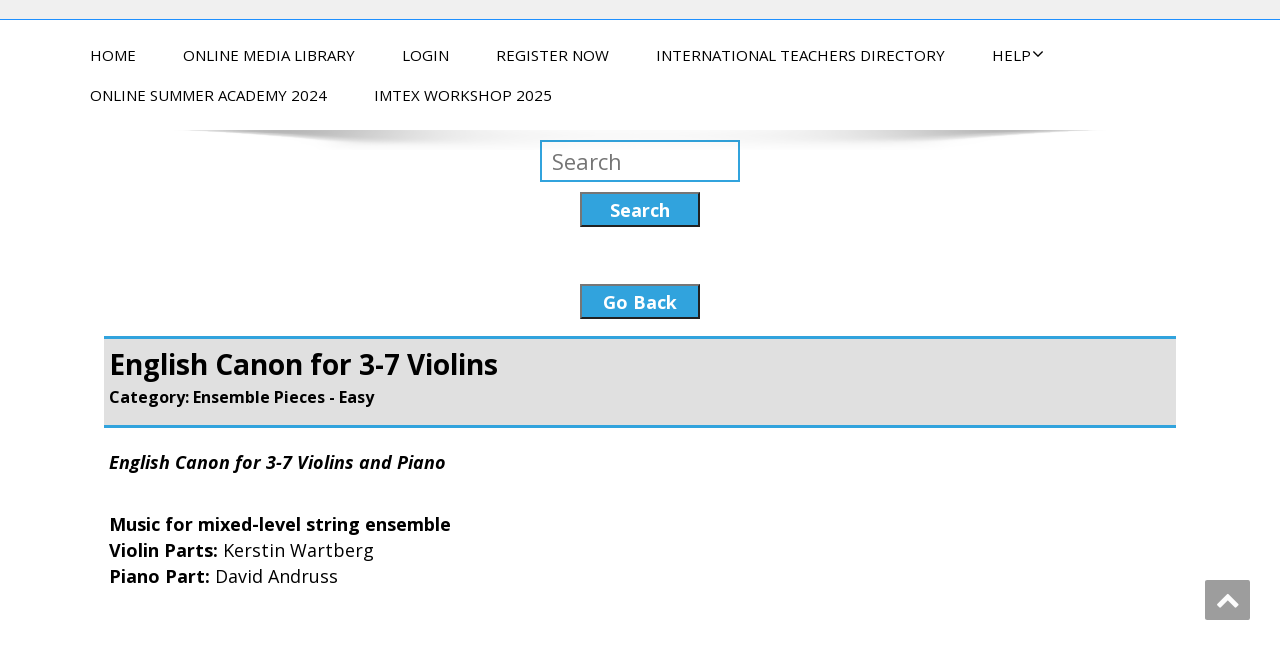

--- FILE ---
content_type: text/html; charset=UTF-8
request_url: https://www.imtex-online.com/mediathek/article/728/109/englishcanonfor3-7violins.html/
body_size: 10971
content:


<!DOCTYPE html>
<!--[if lt IE 7]>
    <html class="no-js lt-ie9 lt-ie8 lt-ie7"> <![endif]-->
    <!--[if IE 7]>
    <html class="no-js lt-ie9 lt-ie8"> <![endif]-->
    <!--[if IE 8]>
    <html class="no-js lt-ie9"> <![endif]-->
    <!--[if gt IE 8]><!-->
<html lang="de"><!--<![endif]-->
<head>
	
	
	
	<meta http-equiv="X-UA-Compatible" content="IE=edge">
    <meta name="viewport" content="width=device-width, initial-scale=1.0">  
    <meta charset="UTF-8" />	
    <meta http-equiv='cache-control' content='no-cache'>
	<meta http-equiv='pragma' content='no-cache'>
	<meta http-equiv='expires' content='0'>
	<title>English Canon for 3-7 Violins</title>

	<meta name='robots' content='max-image-preview:large' />
<link rel="alternate" type="application/rss+xml" title="ONLINE MEDIA LIBRARY &raquo; Feed" href="https://www.imtex-online.com/mediathek/feed/" />
<link rel="alternate" type="application/rss+xml" title="ONLINE MEDIA LIBRARY &raquo; Kommentar-Feed" href="https://www.imtex-online.com/mediathek/comments/feed/" />
<link rel="alternate" title="oEmbed (JSON)" type="application/json+oembed" href="https://www.imtex-online.com/mediathek/wp-json/oembed/1.0/embed?url=https%3A%2F%2Fwww.imtex-online.com%2Fmediathek%2Farticle%2F" />
<link rel="alternate" title="oEmbed (XML)" type="text/xml+oembed" href="https://www.imtex-online.com/mediathek/wp-json/oembed/1.0/embed?url=https%3A%2F%2Fwww.imtex-online.com%2Fmediathek%2Farticle%2F&#038;format=xml" />
<style id='wp-img-auto-sizes-contain-inline-css' type='text/css'>
img:is([sizes=auto i],[sizes^="auto," i]){contain-intrinsic-size:3000px 1500px}
/*# sourceURL=wp-img-auto-sizes-contain-inline-css */
</style>
<style id='wp-emoji-styles-inline-css' type='text/css'>

	img.wp-smiley, img.emoji {
		display: inline !important;
		border: none !important;
		box-shadow: none !important;
		height: 1em !important;
		width: 1em !important;
		margin: 0 0.07em !important;
		vertical-align: -0.1em !important;
		background: none !important;
		padding: 0 !important;
	}
/*# sourceURL=wp-emoji-styles-inline-css */
</style>
<style id='wp-block-library-inline-css' type='text/css'>
:root{--wp-block-synced-color:#7a00df;--wp-block-synced-color--rgb:122,0,223;--wp-bound-block-color:var(--wp-block-synced-color);--wp-editor-canvas-background:#ddd;--wp-admin-theme-color:#007cba;--wp-admin-theme-color--rgb:0,124,186;--wp-admin-theme-color-darker-10:#006ba1;--wp-admin-theme-color-darker-10--rgb:0,107,160.5;--wp-admin-theme-color-darker-20:#005a87;--wp-admin-theme-color-darker-20--rgb:0,90,135;--wp-admin-border-width-focus:2px}@media (min-resolution:192dpi){:root{--wp-admin-border-width-focus:1.5px}}.wp-element-button{cursor:pointer}:root .has-very-light-gray-background-color{background-color:#eee}:root .has-very-dark-gray-background-color{background-color:#313131}:root .has-very-light-gray-color{color:#eee}:root .has-very-dark-gray-color{color:#313131}:root .has-vivid-green-cyan-to-vivid-cyan-blue-gradient-background{background:linear-gradient(135deg,#00d084,#0693e3)}:root .has-purple-crush-gradient-background{background:linear-gradient(135deg,#34e2e4,#4721fb 50%,#ab1dfe)}:root .has-hazy-dawn-gradient-background{background:linear-gradient(135deg,#faaca8,#dad0ec)}:root .has-subdued-olive-gradient-background{background:linear-gradient(135deg,#fafae1,#67a671)}:root .has-atomic-cream-gradient-background{background:linear-gradient(135deg,#fdd79a,#004a59)}:root .has-nightshade-gradient-background{background:linear-gradient(135deg,#330968,#31cdcf)}:root .has-midnight-gradient-background{background:linear-gradient(135deg,#020381,#2874fc)}:root{--wp--preset--font-size--normal:16px;--wp--preset--font-size--huge:42px}.has-regular-font-size{font-size:1em}.has-larger-font-size{font-size:2.625em}.has-normal-font-size{font-size:var(--wp--preset--font-size--normal)}.has-huge-font-size{font-size:var(--wp--preset--font-size--huge)}.has-text-align-center{text-align:center}.has-text-align-left{text-align:left}.has-text-align-right{text-align:right}.has-fit-text{white-space:nowrap!important}#end-resizable-editor-section{display:none}.aligncenter{clear:both}.items-justified-left{justify-content:flex-start}.items-justified-center{justify-content:center}.items-justified-right{justify-content:flex-end}.items-justified-space-between{justify-content:space-between}.screen-reader-text{border:0;clip-path:inset(50%);height:1px;margin:-1px;overflow:hidden;padding:0;position:absolute;width:1px;word-wrap:normal!important}.screen-reader-text:focus{background-color:#ddd;clip-path:none;color:#444;display:block;font-size:1em;height:auto;left:5px;line-height:normal;padding:15px 23px 14px;text-decoration:none;top:5px;width:auto;z-index:100000}html :where(.has-border-color){border-style:solid}html :where([style*=border-top-color]){border-top-style:solid}html :where([style*=border-right-color]){border-right-style:solid}html :where([style*=border-bottom-color]){border-bottom-style:solid}html :where([style*=border-left-color]){border-left-style:solid}html :where([style*=border-width]){border-style:solid}html :where([style*=border-top-width]){border-top-style:solid}html :where([style*=border-right-width]){border-right-style:solid}html :where([style*=border-bottom-width]){border-bottom-style:solid}html :where([style*=border-left-width]){border-left-style:solid}html :where(img[class*=wp-image-]){height:auto;max-width:100%}:where(figure){margin:0 0 1em}html :where(.is-position-sticky){--wp-admin--admin-bar--position-offset:var(--wp-admin--admin-bar--height,0px)}@media screen and (max-width:600px){html :where(.is-position-sticky){--wp-admin--admin-bar--position-offset:0px}}

/*# sourceURL=wp-block-library-inline-css */
</style><style id='global-styles-inline-css' type='text/css'>
:root{--wp--preset--aspect-ratio--square: 1;--wp--preset--aspect-ratio--4-3: 4/3;--wp--preset--aspect-ratio--3-4: 3/4;--wp--preset--aspect-ratio--3-2: 3/2;--wp--preset--aspect-ratio--2-3: 2/3;--wp--preset--aspect-ratio--16-9: 16/9;--wp--preset--aspect-ratio--9-16: 9/16;--wp--preset--color--black: #000000;--wp--preset--color--cyan-bluish-gray: #abb8c3;--wp--preset--color--white: #ffffff;--wp--preset--color--pale-pink: #f78da7;--wp--preset--color--vivid-red: #cf2e2e;--wp--preset--color--luminous-vivid-orange: #ff6900;--wp--preset--color--luminous-vivid-amber: #fcb900;--wp--preset--color--light-green-cyan: #7bdcb5;--wp--preset--color--vivid-green-cyan: #00d084;--wp--preset--color--pale-cyan-blue: #8ed1fc;--wp--preset--color--vivid-cyan-blue: #0693e3;--wp--preset--color--vivid-purple: #9b51e0;--wp--preset--gradient--vivid-cyan-blue-to-vivid-purple: linear-gradient(135deg,rgb(6,147,227) 0%,rgb(155,81,224) 100%);--wp--preset--gradient--light-green-cyan-to-vivid-green-cyan: linear-gradient(135deg,rgb(122,220,180) 0%,rgb(0,208,130) 100%);--wp--preset--gradient--luminous-vivid-amber-to-luminous-vivid-orange: linear-gradient(135deg,rgb(252,185,0) 0%,rgb(255,105,0) 100%);--wp--preset--gradient--luminous-vivid-orange-to-vivid-red: linear-gradient(135deg,rgb(255,105,0) 0%,rgb(207,46,46) 100%);--wp--preset--gradient--very-light-gray-to-cyan-bluish-gray: linear-gradient(135deg,rgb(238,238,238) 0%,rgb(169,184,195) 100%);--wp--preset--gradient--cool-to-warm-spectrum: linear-gradient(135deg,rgb(74,234,220) 0%,rgb(151,120,209) 20%,rgb(207,42,186) 40%,rgb(238,44,130) 60%,rgb(251,105,98) 80%,rgb(254,248,76) 100%);--wp--preset--gradient--blush-light-purple: linear-gradient(135deg,rgb(255,206,236) 0%,rgb(152,150,240) 100%);--wp--preset--gradient--blush-bordeaux: linear-gradient(135deg,rgb(254,205,165) 0%,rgb(254,45,45) 50%,rgb(107,0,62) 100%);--wp--preset--gradient--luminous-dusk: linear-gradient(135deg,rgb(255,203,112) 0%,rgb(199,81,192) 50%,rgb(65,88,208) 100%);--wp--preset--gradient--pale-ocean: linear-gradient(135deg,rgb(255,245,203) 0%,rgb(182,227,212) 50%,rgb(51,167,181) 100%);--wp--preset--gradient--electric-grass: linear-gradient(135deg,rgb(202,248,128) 0%,rgb(113,206,126) 100%);--wp--preset--gradient--midnight: linear-gradient(135deg,rgb(2,3,129) 0%,rgb(40,116,252) 100%);--wp--preset--font-size--small: 13px;--wp--preset--font-size--medium: 20px;--wp--preset--font-size--large: 36px;--wp--preset--font-size--x-large: 42px;--wp--preset--spacing--20: 0.44rem;--wp--preset--spacing--30: 0.67rem;--wp--preset--spacing--40: 1rem;--wp--preset--spacing--50: 1.5rem;--wp--preset--spacing--60: 2.25rem;--wp--preset--spacing--70: 3.38rem;--wp--preset--spacing--80: 5.06rem;--wp--preset--shadow--natural: 6px 6px 9px rgba(0, 0, 0, 0.2);--wp--preset--shadow--deep: 12px 12px 50px rgba(0, 0, 0, 0.4);--wp--preset--shadow--sharp: 6px 6px 0px rgba(0, 0, 0, 0.2);--wp--preset--shadow--outlined: 6px 6px 0px -3px rgb(255, 255, 255), 6px 6px rgb(0, 0, 0);--wp--preset--shadow--crisp: 6px 6px 0px rgb(0, 0, 0);}:where(.is-layout-flex){gap: 0.5em;}:where(.is-layout-grid){gap: 0.5em;}body .is-layout-flex{display: flex;}.is-layout-flex{flex-wrap: wrap;align-items: center;}.is-layout-flex > :is(*, div){margin: 0;}body .is-layout-grid{display: grid;}.is-layout-grid > :is(*, div){margin: 0;}:where(.wp-block-columns.is-layout-flex){gap: 2em;}:where(.wp-block-columns.is-layout-grid){gap: 2em;}:where(.wp-block-post-template.is-layout-flex){gap: 1.25em;}:where(.wp-block-post-template.is-layout-grid){gap: 1.25em;}.has-black-color{color: var(--wp--preset--color--black) !important;}.has-cyan-bluish-gray-color{color: var(--wp--preset--color--cyan-bluish-gray) !important;}.has-white-color{color: var(--wp--preset--color--white) !important;}.has-pale-pink-color{color: var(--wp--preset--color--pale-pink) !important;}.has-vivid-red-color{color: var(--wp--preset--color--vivid-red) !important;}.has-luminous-vivid-orange-color{color: var(--wp--preset--color--luminous-vivid-orange) !important;}.has-luminous-vivid-amber-color{color: var(--wp--preset--color--luminous-vivid-amber) !important;}.has-light-green-cyan-color{color: var(--wp--preset--color--light-green-cyan) !important;}.has-vivid-green-cyan-color{color: var(--wp--preset--color--vivid-green-cyan) !important;}.has-pale-cyan-blue-color{color: var(--wp--preset--color--pale-cyan-blue) !important;}.has-vivid-cyan-blue-color{color: var(--wp--preset--color--vivid-cyan-blue) !important;}.has-vivid-purple-color{color: var(--wp--preset--color--vivid-purple) !important;}.has-black-background-color{background-color: var(--wp--preset--color--black) !important;}.has-cyan-bluish-gray-background-color{background-color: var(--wp--preset--color--cyan-bluish-gray) !important;}.has-white-background-color{background-color: var(--wp--preset--color--white) !important;}.has-pale-pink-background-color{background-color: var(--wp--preset--color--pale-pink) !important;}.has-vivid-red-background-color{background-color: var(--wp--preset--color--vivid-red) !important;}.has-luminous-vivid-orange-background-color{background-color: var(--wp--preset--color--luminous-vivid-orange) !important;}.has-luminous-vivid-amber-background-color{background-color: var(--wp--preset--color--luminous-vivid-amber) !important;}.has-light-green-cyan-background-color{background-color: var(--wp--preset--color--light-green-cyan) !important;}.has-vivid-green-cyan-background-color{background-color: var(--wp--preset--color--vivid-green-cyan) !important;}.has-pale-cyan-blue-background-color{background-color: var(--wp--preset--color--pale-cyan-blue) !important;}.has-vivid-cyan-blue-background-color{background-color: var(--wp--preset--color--vivid-cyan-blue) !important;}.has-vivid-purple-background-color{background-color: var(--wp--preset--color--vivid-purple) !important;}.has-black-border-color{border-color: var(--wp--preset--color--black) !important;}.has-cyan-bluish-gray-border-color{border-color: var(--wp--preset--color--cyan-bluish-gray) !important;}.has-white-border-color{border-color: var(--wp--preset--color--white) !important;}.has-pale-pink-border-color{border-color: var(--wp--preset--color--pale-pink) !important;}.has-vivid-red-border-color{border-color: var(--wp--preset--color--vivid-red) !important;}.has-luminous-vivid-orange-border-color{border-color: var(--wp--preset--color--luminous-vivid-orange) !important;}.has-luminous-vivid-amber-border-color{border-color: var(--wp--preset--color--luminous-vivid-amber) !important;}.has-light-green-cyan-border-color{border-color: var(--wp--preset--color--light-green-cyan) !important;}.has-vivid-green-cyan-border-color{border-color: var(--wp--preset--color--vivid-green-cyan) !important;}.has-pale-cyan-blue-border-color{border-color: var(--wp--preset--color--pale-cyan-blue) !important;}.has-vivid-cyan-blue-border-color{border-color: var(--wp--preset--color--vivid-cyan-blue) !important;}.has-vivid-purple-border-color{border-color: var(--wp--preset--color--vivid-purple) !important;}.has-vivid-cyan-blue-to-vivid-purple-gradient-background{background: var(--wp--preset--gradient--vivid-cyan-blue-to-vivid-purple) !important;}.has-light-green-cyan-to-vivid-green-cyan-gradient-background{background: var(--wp--preset--gradient--light-green-cyan-to-vivid-green-cyan) !important;}.has-luminous-vivid-amber-to-luminous-vivid-orange-gradient-background{background: var(--wp--preset--gradient--luminous-vivid-amber-to-luminous-vivid-orange) !important;}.has-luminous-vivid-orange-to-vivid-red-gradient-background{background: var(--wp--preset--gradient--luminous-vivid-orange-to-vivid-red) !important;}.has-very-light-gray-to-cyan-bluish-gray-gradient-background{background: var(--wp--preset--gradient--very-light-gray-to-cyan-bluish-gray) !important;}.has-cool-to-warm-spectrum-gradient-background{background: var(--wp--preset--gradient--cool-to-warm-spectrum) !important;}.has-blush-light-purple-gradient-background{background: var(--wp--preset--gradient--blush-light-purple) !important;}.has-blush-bordeaux-gradient-background{background: var(--wp--preset--gradient--blush-bordeaux) !important;}.has-luminous-dusk-gradient-background{background: var(--wp--preset--gradient--luminous-dusk) !important;}.has-pale-ocean-gradient-background{background: var(--wp--preset--gradient--pale-ocean) !important;}.has-electric-grass-gradient-background{background: var(--wp--preset--gradient--electric-grass) !important;}.has-midnight-gradient-background{background: var(--wp--preset--gradient--midnight) !important;}.has-small-font-size{font-size: var(--wp--preset--font-size--small) !important;}.has-medium-font-size{font-size: var(--wp--preset--font-size--medium) !important;}.has-large-font-size{font-size: var(--wp--preset--font-size--large) !important;}.has-x-large-font-size{font-size: var(--wp--preset--font-size--x-large) !important;}
/*# sourceURL=global-styles-inline-css */
</style>

<style id='classic-theme-styles-inline-css' type='text/css'>
/*! This file is auto-generated */
.wp-block-button__link{color:#fff;background-color:#32373c;border-radius:9999px;box-shadow:none;text-decoration:none;padding:calc(.667em + 2px) calc(1.333em + 2px);font-size:1.125em}.wp-block-file__button{background:#32373c;color:#fff;text-decoration:none}
/*# sourceURL=/wp-includes/css/classic-themes.min.css */
</style>
<link rel='stylesheet' id='topbar-css' href='https://www.imtex-online.com/mediathek/wp-content/plugins/top-bar/inc/../css/topbar_style.css?ver=6.9' type='text/css' media='all' />
<link rel='stylesheet' id='enigma-style-sheet-css' href='https://www.imtex-online.com/mediathek/wp-content/themes/enigma/style.css?ver=6.9' type='text/css' media='all' />
<link rel='stylesheet' id='bootstrap-css' href='https://www.imtex-online.com/mediathek/wp-content/themes/enigma/css/bootstrap.css?ver=6.9' type='text/css' media='all' />
<link rel='stylesheet' id='default-css' href='https://www.imtex-online.com/mediathek/wp-content/themes/enigma/css/default.css?ver=6.9' type='text/css' media='all' />
<link rel='stylesheet' id='enigma-theme-css' href='https://www.imtex-online.com/mediathek/wp-content/themes/enigma/css/enigma-theme.css?ver=6.9' type='text/css' media='all' />
<link rel='stylesheet' id='media-responsive-css' href='https://www.imtex-online.com/mediathek/wp-content/themes/enigma/css/media-responsive.css?ver=6.9' type='text/css' media='all' />
<link rel='stylesheet' id='animations-css' href='https://www.imtex-online.com/mediathek/wp-content/themes/enigma/css/animations.css?ver=6.9' type='text/css' media='all' />
<link rel='stylesheet' id='theme-animtae-css' href='https://www.imtex-online.com/mediathek/wp-content/themes/enigma/css/theme-animtae.css?ver=6.9' type='text/css' media='all' />
<link rel='stylesheet' id='font-awesome-css' href='https://www.imtex-online.com/mediathek/wp-content/themes/enigma/css/font-awesome-5.8.1/css/all.min.css?ver=6.9' type='text/css' media='all' />
<link rel='stylesheet' id='font-awesome-470-css' href='https://www.imtex-online.com/mediathek/wp-content/themes/enigma/css/font-awesome-4.7.0/css/font-awesome.min.css?ver=6.9' type='text/css' media='all' />
<link rel='stylesheet' id='OpenSansRegular-css' href='https://www.imtex-online.com/mediathek/wp-content/uploads/fonts/ba2af1d6294a149511cc23d912d7eba4/font.css?v=1666859345' type='text/css' media='all' />
<link rel='stylesheet' id='OpenSansBold-css' href='https://www.imtex-online.com/mediathek/wp-content/uploads/fonts/6735927c8116c8475682b37b57caebad/font.css?v=1666859353' type='text/css' media='all' />
<link rel='stylesheet' id='OpenSansSemiBold-css' href='https://www.imtex-online.com/mediathek/wp-content/uploads/fonts/5ab22398658f830615ab9a40340d5615/font.css?v=1666859362' type='text/css' media='all' />
<link rel='stylesheet' id='RobotoRegular-css' href='https://www.imtex-online.com/mediathek/wp-content/uploads/fonts/22ad0b9f6ea4a72dc4a6ed183983f877/font.css?v=1666859366' type='text/css' media='all' />
<link rel='stylesheet' id='RobotoBold-css' href='https://www.imtex-online.com/mediathek/wp-content/uploads/fonts/0075f25c0402290760968461538a9d99/font.css?v=1666859370' type='text/css' media='all' />
<link rel='stylesheet' id='RalewaySemiBold-css' href='https://www.imtex-online.com/mediathek/wp-content/uploads/fonts/39071a01b70fd3015528ed1305fcd1fd/font.css?v=1666859392' type='text/css' media='all' />
<link rel='stylesheet' id='Courgette-css' href='https://www.imtex-online.com/mediathek/wp-content/uploads/fonts/334127369ec2ecbcc5e271b79001a63f/font.css?v=1666859387' type='text/css' media='all' />
<link rel='stylesheet' id='googleFonts-css' href='https://www.imtex-online.com/mediathek/wp-content/uploads/fonts/6583a0424775fb546cbfee5883844028/font.css?v=1666859380' type='text/css' media='all' />
<link rel='stylesheet' id='menu_font-css' href='https://www.imtex-online.com/mediathek/wp-content/uploads/fonts/6583a0424775fb546cbfee5883844028/font.css?v=1666859380' type='text/css' media='all' />
<link rel='stylesheet' id='theme_title-css' href='https://www.imtex-online.com/mediathek/wp-content/uploads/fonts/6583a0424775fb546cbfee5883844028/font.css?v=1666859380' type='text/css' media='all' />
<link rel='stylesheet' id='desc_font_all-css' href='https://www.imtex-online.com/mediathek/wp-content/uploads/fonts/6583a0424775fb546cbfee5883844028/font.css?v=1666859380' type='text/css' media='all' />
<script type="text/javascript" src="https://www.imtex-online.com/mediathek/wp-includes/js/jquery/jquery.min.js?ver=3.7.1" id="jquery-core-js"></script>
<script type="text/javascript" src="https://www.imtex-online.com/mediathek/wp-includes/js/jquery/jquery-migrate.min.js?ver=3.4.1" id="jquery-migrate-js"></script>
<script type="text/javascript" id="topbar_frontjs-js-extra">
/* <![CDATA[ */
var tpbr_settings = {"fixed":"notfixed","user_who":"notloggedin","guests_or_users":"all","message":"Welcome to our website!","status":"inactive","yn_button":"nobutton","color":"#12bece","button_text":"","button_url":"","button_behavior":"samewindow","is_admin_bar":"no","detect_sticky":"0"};
//# sourceURL=topbar_frontjs-js-extra
/* ]]> */
</script>
<script type="text/javascript" src="https://www.imtex-online.com/mediathek/wp-content/plugins/top-bar/inc/../js/tpbr_front.min.js?ver=6.9" id="topbar_frontjs-js"></script>
<script type="text/javascript" src="https://www.imtex-online.com/mediathek/wp-content/themes/enigma/js/menu.js?ver=6.9" id="menu-js"></script>
<script type="text/javascript" src="https://www.imtex-online.com/mediathek/wp-content/themes/enigma/js/bootstrap.js?ver=6.9" id="bootstrap-js-js"></script>
<script type="text/javascript" src="https://www.imtex-online.com/mediathek/wp-content/themes/enigma/js/enigma_theme_script.js?ver=6.9" id="enigma-theme-script-js"></script>
<link rel="https://api.w.org/" href="https://www.imtex-online.com/mediathek/wp-json/" /><link rel="alternate" title="JSON" type="application/json" href="https://www.imtex-online.com/mediathek/wp-json/wp/v2/pages/499" /><link rel="EditURI" type="application/rsd+xml" title="RSD" href="https://www.imtex-online.com/mediathek/xmlrpc.php?rsd" />
<meta name="generator" content="WordPress 6.9" />
<link rel="canonical" href="https://www.imtex-online.com/mediathek/article/" />
<link rel='shortlink' href='https://www.imtex-online.com/mediathek/?p=499' />
<style type="text/css">.recentcomments a{display:inline !important;padding:0 !important;margin:0 !important;}</style><meta name="generator" content="Powered by WPBakery Page Builder - drag and drop page builder for WordPress."/>
<link rel="icon" href="https://www.imtex-online.com/mediathek/wp-content/uploads/2020/12/cropped-Logo_IMTEX_mittel-32x32.png" sizes="32x32" />
<link rel="icon" href="https://www.imtex-online.com/mediathek/wp-content/uploads/2020/12/cropped-Logo_IMTEX_mittel-192x192.png" sizes="192x192" />
<link rel="apple-touch-icon" href="https://www.imtex-online.com/mediathek/wp-content/uploads/2020/12/cropped-Logo_IMTEX_mittel-180x180.png" />
<meta name="msapplication-TileImage" content="https://www.imtex-online.com/mediathek/wp-content/uploads/2020/12/cropped-Logo_IMTEX_mittel-270x270.png" />
<noscript><style> .wpb_animate_when_almost_visible { opacity: 1; }</style></noscript>
	<!-- Einschub eingene css -->
	<link rel="stylesheet" href="https://www.imtex-online.com/mediathek/wp-content/themes/enigma/mediathek.css" type="text/css" media="screen" />
	
	<script src="https://www.imtex-online.com/mediathek/wp-content/themes/enigma/jplayer/mediaelement/build/mediaelement-and-player.min.js"></script>
	
	<script>
	function zmediathek()
	{
		window.open("https://www.imtex-online.com/mediathek/?page_id=2","_self");
	}
	</script>

	    
	    
	    <script>

	    // process the form
	  
		</script>
	    
	   
	<link rel="stylesheet" href="https://www.imtex-online.com/mediathek/wp-content/themes/enigma/jplayer/mediaelement/build/mediaelementplayer.min.css" />
	

	<!-- Ende einschub eigene css -->
	<script type="text/javascript">
	
	  function ibancheck(){
		   if (window.XMLHttpRequest){
		    myAjax = new XMLHttpRequest();
		   }else{
		    //Dieser Code wird als Fallback f�r den IE5 und IE6 ben�tigt, da diese die obrige Schreibweise nicht unterst�tzen.
		    myAjax = new ActiveXObject("Microsoft.XMLHTTP");
		   }

		   myAjax.onreadystatechange=function(){
		    if (myAjax.readyState==4 && myAjax.status==200)
			    {

				//Testbereich f�r ein Feld
		        //document.getElementById("ibanergebnis").innerHTML=myAjax.responseText;
		    
		     //Ajaxbereich :-)
		     replyVal = JSON.parse(myAjax.responseText);  


		   var artikelausgabe = Object.values(replyVal);

		   //document.getElementById("artikelausgabe").innerHTML = artikelausgabe;

		   objectLenght = Object.keys(replyVal).length; 
		   var weiter = '';
		   for (var x = 0; x < objectLenght; x++)
			   {
		   		test33 = artikelausgabe[x];
		   		weiter += test33;
		   }

		
		   document.getElementById("artikelausgabe").innerHTML = weiter;
		   
       
		       }
		   };

		   //var a = document.getElementById('vorname').value;
		


		   //*********************
			  var fd = new FormData();
		     fd.append("suchbegriff", document.getElementById('suche').value);
		

		     myAjax.open("POST", "https://www.imtex-online.com/mediathek/wp-content/themes/enigma/suche.php");
		     myAjax.send(fd);  

		   //***********************
		  }

	  
	  var input = document.getElementById("suche");
	// Execute a function when the user releases a key on the keyboard
	input.addEventListener("keyup", function(event) {
	alert("hallo");
	});
	</script>
	

	<!-- ende eigenes jquery... -->
	
	<!-- tobias und claudia... -->
	<script>
	const audio = document.querySelector('.speedcontrolcontainer2 audio');
const playbackrate = document.querySelector('.speedcontrolcontainer2 input');
const display = document.querySelector('.speedcontrolcontainer2 span');
const displayvalue = val => {
  return parseInt(val * 100, 10) + '%'
}
if (window.localStorage.pbspeed) {
  audio.playbackRate = window.localStorage.pbspeed;
  playbackrate.value = window.localStorage.pbspeed;
}
display.innerText = displayvalue(audio.playbackRate);
playbackrate.addEventListener('change', e => {
  audio.playbackRate = playbackrate.value;
  display.innerText = displayvalue(playbackrate.value);
  window.localStorage.pbspeed = playbackrate.value;
});
	
	
	</script>
	<!-- tobias und claudia -->
	
	
</head>
<body class="wp-singular page-template page-template-artikelread-neu page-template-artikelread-neu-php page page-id-499 wp-theme-enigma wpb-js-composer js-comp-ver-6.2.0 vc_responsive">
<div>
	
	
<div id = 'leisteoben' style='height: 20px;'>

<!--  <img style="margin-top: 2.5px; margin-bottom: 2.5px; " src = "https://www.imtex-online.com/mediathek/downloads/logos/Imtex-Logo_thumb.png">
-->
</div>




 
 





	<!-- /Header Section -->
	<!-- Navigation  menus -->
	<div class="navigation_menu"  data-spy="affix" data-offset-top="95" id="enigma_nav_top" style="border:none;">
		<span id="header_shadow"></span>
		<div class="container navbar-container" >
			<nav class="navbar navbar-default " role="navigation">
				<div class="navbar-header">
					<button type="button" class="navbar-toggle" data-toggle="collapse" data-target="#menu">
					 
					  <span class="sr-only">Toggle navigation</span>
					  <span class="icon-bar"></span>
					  <span class="icon-bar"></span>
					  <span class="icon-bar"></span>
					</button>
				</div>
				<div id="menu" class="collapse navbar-collapse ">	
				<div class="menu-menu-1-container"><ul id="menu-menu-1" class="nav navbar-nav"><li id="menu-item-690" class="menu-item menu-item-type-post_type menu-item-object-page menu-item-690"><a href="https://www.imtex-online.com/mediathek/home/">Home</a></li>
<li id="menu-item-14" class="menu-item menu-item-type-post_type menu-item-object-page menu-item-14"><a href="https://www.imtex-online.com/mediathek/media-library/">ONLINE MEDIA LIBRARY</a></li>
<li id="menu-item-50" class="menu-item menu-item-type-custom menu-item-object-custom menu-item-50"><a href="https://www.imtex-online.com/mediathek/umt/login.php">Login</a></li>
<li id="menu-item-51" class="menu-item menu-item-type-custom menu-item-object-custom menu-item-51"><a href="https://www.imtex-online.com/mediathek/umt/register/register.php">Register Now</a></li>
<li id="menu-item-63" class="menu-item menu-item-type-post_type menu-item-object-page menu-item-63"><a href="https://www.imtex-online.com/mediathek/teacherlist/">International Teachers Directory</a></li>
<li id="menu-item-297" class="menu-item menu-item-type-post_type menu-item-object-page menu-item-has-children menu-item-297 dropdown"><a href="https://www.imtex-online.com/mediathek/faq/">HELP<i class="fa fa-angle-down"></i></a>
<ul class="dropdown-menu">
	<li id="menu-item-236" class="menu-item menu-item-type-post_type menu-item-object-page menu-item-236"><a href="https://www.imtex-online.com/mediathek/about-us/">About Us</a></li>
	<li id="menu-item-428" class="menu-item menu-item-type-post_type menu-item-object-page menu-item-428"><a href="https://www.imtex-online.com/mediathek/contact-us/">Contact US</a></li>
	<li id="menu-item-432" class="menu-item menu-item-type-post_type menu-item-object-page menu-item-432"><a href="https://www.imtex-online.com/mediathek/faq/">HELP</a></li>
</ul>
</li>
<li id="menu-item-2601" class="menu-item menu-item-type-post_type menu-item-object-page menu-item-2601"><a href="https://www.imtex-online.com/mediathek/summer-academy-2024/">Online Summer Academy 2024</a></li>
<li id="menu-item-2655" class="menu-item menu-item-type-custom menu-item-object-custom menu-item-2655"><a href="https://en.germansuzuki.com/?page_id=2800">IMTEX Workshop 2025</a></li>
</ul></div>				
				</div>	
			</nav>
		</div>
	</div>
	
	
		<!-- ajax form post... -->
	



<div id = 'suchleiste'> 
<div id = 'umsuche' style=''><input type="text" id="suche" name="suchbegriff" placeholder="Search" oninput="enter()"></div> 
<button type  class="sucheabsenden" id="sucheabsenden" onclick="ibancheck()" style='background-color: #31a3dd; color: white; font-weight: bold;'>Search</button>
</div>




<div id = 'artikelausgabe'></div>


<!-- ende ajax form post... --><div class="container">
	<div class="row enigma_blog_wrapper">
		<div class="col-md-12">
					
		
			<div id='downloadbereich'>
			
			<center>
			<button type  class="sucheabsenden" id="sucheabsenden" onclick="zmediathek()" style='background-color: #31a3dd; color: white; font-weight: bold; margin-bottom: 17px; margin-top: -22px;'>Go Back</button>
			</center>
				
				
				<div id='uberschrift'>
					<b>English Canon for 3-7 Violins</b><br>
					<p style='font-weight: bold;'>Category: Ensemble Pieces - Easy</p>
				</div>			

		
				<div id='textbereich'>
			<?xml encoding="UTF-8"><p><em><strong>English Canon for 3-7 Violins and Piano</strong></em></p><p><br>
<strong>Music for mixed-level string ensemble </strong><br>
<strong>Violin Parts:</strong> Kerstin Wartberg<br>
<strong>Piano Part: </strong>David Andruss<br>
&nbsp;</p><p><iframe frameborder="0" height="" id="youtube" src="https://www.youtube.com/embed/rnjYM8PwWxQ" width=""></iframe></p><p>&nbsp;<br>
This download contains the following PDF files:</p><p><strong>Piano part</strong><br>
<strong>7 Violin parts</strong><br>
<br>
<strong>Levels:</strong><br>
Very easy (Pre-Twinkle)<br>
Easy (Suzuki Books 1, 2 and 3)<br>
Advanced (Suzuki Book 6 &amp; up)</p>
			
			
			</div>
			
			
			
			<div id = 'uminhalt'><div id = 'kategorieartikelread' style='font-size: 20px;'>The following audio files are streamable but can only be downloaded with a STUDIO or SCHOOL license. <br> <a style='color: white;' href='https://www.imtex-online.com/mediathek/umt/register/register.php'>Register now</a>  </div><div id = 'kategorieartikelread'>Download of all PDF files</div><div id = 'inhaltartikelread'><a href="https://www.imtex-online.com/mediathek/umt/login.php">Canon_Advanced_part.pdf - Login Now</a></div><div id = 'inhaltartikelread'><a href="https://www.imtex-online.com/mediathek/umt/login.php">Canon_piano_part.pdf - Login Now</a></div><div id = 'inhaltartikelread'><a href="https://www.imtex-online.com/mediathek/umt/login.php">Canon_violin_parts.pdf - Login Now</a></div><div id = 'kategorieartikelread'>Play-Along</div><div id = 'inhaltartikelread'><a href="https://www.imtex-online.com/mediathek/umt/login.php">English_Canon.mp3 - Login Now</a></div>			</div>
						<center>
						<button type  class="sucheabsenden" id="sucheabsenden" onclick="zmediathek()" style='background-color: #31a3dd; color: white; font-weight: bold; margin-bottom: 17px;'>Go Back</button>
						<br><br>
						<a href="https://www.imtex-online.com/mediathek/media-library/" style="font-size: 33px;">HOME</a>
						</center>

		
			
			
		</div>
		
			
	
	</div>
</div>
</div>
<!-- enigma Callout Section -->
<!-- Footer Widget Secton -->
<div class="enigma_footer_widget_area">	
	<div class="container">
		<div class="row">
					</div>		
	</div>	
</div>
<div class="enigma_footer_area">
	<div class="container">
		<div class="col-md-12">
		<p class="enigma_footer_copyright_info wl_rtl" >
		
		<div id = 'linksunten'>
				Copyright (C) 2026 Deutsches Suzuki Institut<br><br>
		<a href="https://www.imtex-online.com/mediathek/?page_id=201">Privacy Policy</a><br>
		<a href="https://www.imtex-online.com/mediathek/?page_id=199">Our terms and conditions (AGB)</a><br>
		<a href="https://www.imtex-online.com/mediathek/?page_id=206">Impressum (Contact)</a><br>
		<a href="https://www.imtex-online.com/mediathek/umt/cancel.php">K&uuml;ndigungsbutton / Cancellation Button</a>
		</div>
				<div class="enigma_footer_social_div">
			<ul class="social">
								<li class="facebook" data-toggle="tooltip" data-placement="bottom" title="Facebook"><a  href="https://www.facebook.com/imtex.international.music.teachers.exchange/"><i class="fab fa-facebook-f"></i></a></li>
								<li class="youtube" data-toggle="tooltip" data-placement="bottom" title="Youtube"><a href="https://www.youtube.com/channel/UC-rI6J72qvel8celxLlKsOg"><i class="fab fa-youtube"></i></a></li>
							</ul>
		</div>
					
		</div>		
	</div>		
</div>	
<!-- /Footer Widget Secton -->
</div>
<a href="#" title="Go Top" class="enigma_scrollup" style="display: inline;"><i class="fa fa-chevron-up"></i></a>
<style type="text/css">
</style>

<style>
.logo a h1, .logo p{
	font-family : Open Sans ;
}

.navbar-default .navbar-nav li a{
	font-family : Open Sans !important;
}

.carousel-text h1, .enigma_heading_title h3, .enigma_service_detail h3,
.enigma_home_portfolio_caption h3 a, .enigma_blog_thumb_wrapper h2 a,
.enigma_footer_widget_title, .enigma_header_breadcrum_title h1,
.enigma_fuul_blog_detail_padding h2 a, .enigma_fuul_blog_detail_padding h2,
.enigma_sidebar_widget_title h2{
	font-family : Open Sans;
}

.head-contact-info li a, .carousel-list li, .enigma_blog_read_btn,
.enigma_service_detail p, .enigma_blog_thumb_wrapper p, .enigma_blog_thumb_date li, .breadcrumb,
.breadcrumb li, .enigma_post_date span.date, .enigma_blog_comment a,
.enigma_fuul_blog_detail_padding p, #wblizar_nav, .enigma_comment_title h3,
.enigma_comment_detail_title, .enigma_comment_date, .enigma_comment_detail p, .reply,
.enigma_comment_form_section h2, .logged-in-as, .enigma_comment_form_section label, #enigma_send_button,
.enigma_blog_full p, .enigma_sidebar_link p a, .enigma_sidebar_widget ul li a, .enigma_footer_widget_column ul li a,
.enigma_footer_area p, .comment-author-link, .enigma_sidebar_widget ul li, .enigma_footer_widget_column .textwidget, .textwidget,
.enigma_callout_area p, .enigma_callout_area a, #searchform .form-control, .tagcloud a, #wp-calendar, 
.enigma_footer_widget_column .tagcloud a, .enigma_footer_widget_column ul#recentcomments li a, .enigma_footer_widget_column ul#recentcomments li{
	font-family : Open Sans ;
}
</style><script type="speculationrules">
{"prefetch":[{"source":"document","where":{"and":[{"href_matches":"/mediathek/*"},{"not":{"href_matches":["/mediathek/wp-*.php","/mediathek/wp-admin/*","/mediathek/wp-content/uploads/*","/mediathek/wp-content/*","/mediathek/wp-content/plugins/*","/mediathek/wp-content/themes/enigma/*","/mediathek/*\\?(.+)"]}},{"not":{"selector_matches":"a[rel~=\"nofollow\"]"}},{"not":{"selector_matches":".no-prefetch, .no-prefetch a"}}]},"eagerness":"conservative"}]}
</script>
<script type="text/javascript" src="https://www.imtex-online.com/mediathek/wp-includes/js/comment-reply.min.js?ver=6.9" id="comment-reply-js" async="async" data-wp-strategy="async" fetchpriority="low"></script>
<script id="wp-emoji-settings" type="application/json">
{"baseUrl":"https://s.w.org/images/core/emoji/17.0.2/72x72/","ext":".png","svgUrl":"https://s.w.org/images/core/emoji/17.0.2/svg/","svgExt":".svg","source":{"concatemoji":"https://www.imtex-online.com/mediathek/wp-includes/js/wp-emoji-release.min.js?ver=6.9"}}
</script>
<script type="module">
/* <![CDATA[ */
/*! This file is auto-generated */
const a=JSON.parse(document.getElementById("wp-emoji-settings").textContent),o=(window._wpemojiSettings=a,"wpEmojiSettingsSupports"),s=["flag","emoji"];function i(e){try{var t={supportTests:e,timestamp:(new Date).valueOf()};sessionStorage.setItem(o,JSON.stringify(t))}catch(e){}}function c(e,t,n){e.clearRect(0,0,e.canvas.width,e.canvas.height),e.fillText(t,0,0);t=new Uint32Array(e.getImageData(0,0,e.canvas.width,e.canvas.height).data);e.clearRect(0,0,e.canvas.width,e.canvas.height),e.fillText(n,0,0);const a=new Uint32Array(e.getImageData(0,0,e.canvas.width,e.canvas.height).data);return t.every((e,t)=>e===a[t])}function p(e,t){e.clearRect(0,0,e.canvas.width,e.canvas.height),e.fillText(t,0,0);var n=e.getImageData(16,16,1,1);for(let e=0;e<n.data.length;e++)if(0!==n.data[e])return!1;return!0}function u(e,t,n,a){switch(t){case"flag":return n(e,"\ud83c\udff3\ufe0f\u200d\u26a7\ufe0f","\ud83c\udff3\ufe0f\u200b\u26a7\ufe0f")?!1:!n(e,"\ud83c\udde8\ud83c\uddf6","\ud83c\udde8\u200b\ud83c\uddf6")&&!n(e,"\ud83c\udff4\udb40\udc67\udb40\udc62\udb40\udc65\udb40\udc6e\udb40\udc67\udb40\udc7f","\ud83c\udff4\u200b\udb40\udc67\u200b\udb40\udc62\u200b\udb40\udc65\u200b\udb40\udc6e\u200b\udb40\udc67\u200b\udb40\udc7f");case"emoji":return!a(e,"\ud83e\u1fac8")}return!1}function f(e,t,n,a){let r;const o=(r="undefined"!=typeof WorkerGlobalScope&&self instanceof WorkerGlobalScope?new OffscreenCanvas(300,150):document.createElement("canvas")).getContext("2d",{willReadFrequently:!0}),s=(o.textBaseline="top",o.font="600 32px Arial",{});return e.forEach(e=>{s[e]=t(o,e,n,a)}),s}function r(e){var t=document.createElement("script");t.src=e,t.defer=!0,document.head.appendChild(t)}a.supports={everything:!0,everythingExceptFlag:!0},new Promise(t=>{let n=function(){try{var e=JSON.parse(sessionStorage.getItem(o));if("object"==typeof e&&"number"==typeof e.timestamp&&(new Date).valueOf()<e.timestamp+604800&&"object"==typeof e.supportTests)return e.supportTests}catch(e){}return null}();if(!n){if("undefined"!=typeof Worker&&"undefined"!=typeof OffscreenCanvas&&"undefined"!=typeof URL&&URL.createObjectURL&&"undefined"!=typeof Blob)try{var e="postMessage("+f.toString()+"("+[JSON.stringify(s),u.toString(),c.toString(),p.toString()].join(",")+"));",a=new Blob([e],{type:"text/javascript"});const r=new Worker(URL.createObjectURL(a),{name:"wpTestEmojiSupports"});return void(r.onmessage=e=>{i(n=e.data),r.terminate(),t(n)})}catch(e){}i(n=f(s,u,c,p))}t(n)}).then(e=>{for(const n in e)a.supports[n]=e[n],a.supports.everything=a.supports.everything&&a.supports[n],"flag"!==n&&(a.supports.everythingExceptFlag=a.supports.everythingExceptFlag&&a.supports[n]);var t;a.supports.everythingExceptFlag=a.supports.everythingExceptFlag&&!a.supports.flag,a.supports.everything||((t=a.source||{}).concatemoji?r(t.concatemoji):t.wpemoji&&t.twemoji&&(r(t.twemoji),r(t.wpemoji)))});
//# sourceURL=https://www.imtex-online.com/mediathek/wp-includes/js/wp-emoji-loader.min.js
/* ]]> */
</script>
</body>
</html>



--- FILE ---
content_type: text/css
request_url: https://www.imtex-online.com/mediathek/wp-content/uploads/fonts/39071a01b70fd3015528ed1305fcd1fd/font.css?v=1666859392
body_size: 2043
content:
/*
 * Font file created by Local Google Fonts 0.19
 * Created: Thu, 27 Oct 2022 08:29:52 +0000
 * Handle: RalewaySemiBold
 * Original URL: //fonts.googleapis.com/css?family=Raleway%3A600
*/

/* cyrillic-ext */
@font-face {
  font-family: 'Raleway';
  font-style: normal;
  font-weight: 600;
  src: url(https://www.imtex-online.com/mediathek/wp-content/uploads/fonts/39071a01b70fd3015528ed1305fcd1fd/raleway-cyrillic-ext-v28-normal-600.woff2?c=1666859392) format('woff2');
  unicode-range: U+0460-052F, U+1C80-1C88, U+20B4, U+2DE0-2DFF, U+A640-A69F, U+FE2E-FE2F;
}
/* cyrillic */
@font-face {
  font-family: 'Raleway';
  font-style: normal;
  font-weight: 600;
  src: url(https://www.imtex-online.com/mediathek/wp-content/uploads/fonts/39071a01b70fd3015528ed1305fcd1fd/raleway-cyrillic-v28-normal-600.woff2?c=1666859392) format('woff2');
  unicode-range: U+0301, U+0400-045F, U+0490-0491, U+04B0-04B1, U+2116;
}
/* vietnamese */
@font-face {
  font-family: 'Raleway';
  font-style: normal;
  font-weight: 600;
  src: url(https://www.imtex-online.com/mediathek/wp-content/uploads/fonts/39071a01b70fd3015528ed1305fcd1fd/raleway-vietnamese-v28-normal-600.woff2?c=1666859392) format('woff2');
  unicode-range: U+0102-0103, U+0110-0111, U+0128-0129, U+0168-0169, U+01A0-01A1, U+01AF-01B0, U+1EA0-1EF9, U+20AB;
}
/* latin-ext */
@font-face {
  font-family: 'Raleway';
  font-style: normal;
  font-weight: 600;
  src: url(https://www.imtex-online.com/mediathek/wp-content/uploads/fonts/39071a01b70fd3015528ed1305fcd1fd/raleway-latin-ext-v28-normal-600.woff2?c=1666859392) format('woff2');
  unicode-range: U+0100-024F, U+0259, U+1E00-1EFF, U+2020, U+20A0-20AB, U+20AD-20CF, U+2113, U+2C60-2C7F, U+A720-A7FF;
}
/* latin */
@font-face {
  font-family: 'Raleway';
  font-style: normal;
  font-weight: 600;
  src: url(https://www.imtex-online.com/mediathek/wp-content/uploads/fonts/39071a01b70fd3015528ed1305fcd1fd/raleway-latin-v28-normal-600.woff2?c=1666859392) format('woff2');
  unicode-range: U+0000-00FF, U+0131, U+0152-0153, U+02BB-02BC, U+02C6, U+02DA, U+02DC, U+2000-206F, U+2074, U+20AC, U+2122, U+2191, U+2193, U+2212, U+2215, U+FEFF, U+FFFD;
}
